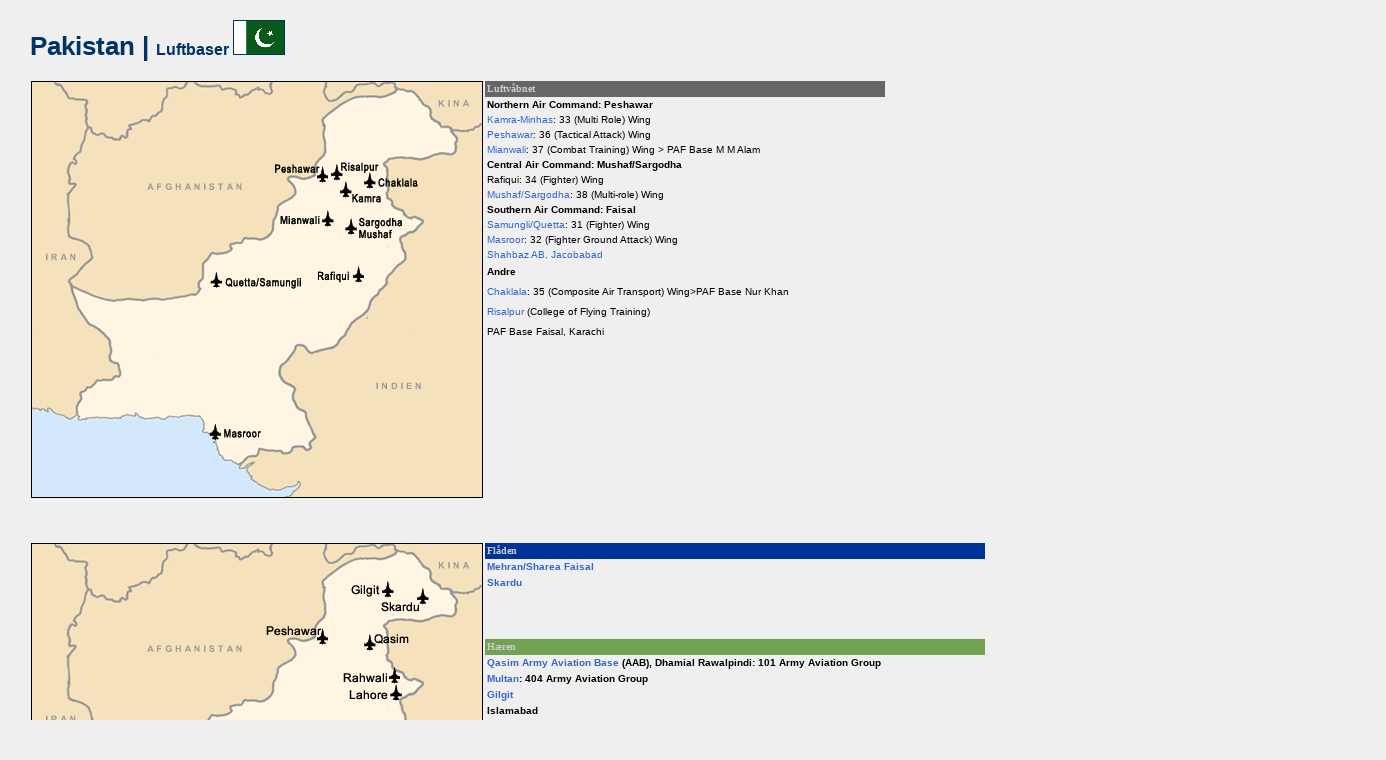

--- FILE ---
content_type: text/html
request_url: http://kampfly.dk/Flysiden/Baser/Pakistan.htm
body_size: 4502
content:
<!doctype html>
<html lang="da">

<head>
<meta http-equiv="Content-Type" content="text/html; charset=windows-1252">
<meta name="keywords" content="Pakistan, Luftvåben, Air Force, Luftbaser, Baser, Masroor, Sargodha, Mianwali, Peshawar, Chaklala, Risalpur">
<meta name="ProgId" content="FrontPage.Editor.Document">
<title>Pakistan: Luftbaser</title>
<meta name="Microsoft Theme" content="sumipntg 001, default">
<style type="text/css" media="screen">
@import url("../Fireworks2/PakistanArmy.css");


	

	@import url("../Fireworks/Pakistan/PakistanFW.css");
</style>
<script language="JavaScript1.2" type="text/javascript" src="../Fireworks/Pakistan/mm_css_menu.js"></script>
<link href="../CSS/Text1.css" rel="stylesheet" type="text/css">
<style type="text/css">
a:link {
	text-decoration: none;
}
a:visited {
	text-decoration: none;
}
a:hover {
	text-decoration: none;
	color: #F60;
}
a:active {
	text-decoration: none;
}
</style>
</head>

<body>

<h1>Pakistan | <span class="Head2"> Luftbaser <img border="1" src="../Flag/Pakistan.gif" width="50" height="33"></span></h1>
<table border="0" width="900" cellspacing="1">
  <tr>
    <td width="50%" valign="top">
      <div id="FWTableContainer1341361520"> <img name="PakistanFW" src="../Fireworks/Pakistan/PakistanFW.gif" width="450" height="415" border="1" id="PakistanFW" usemap="#m_PakistanFW" alt="" />
          <map name="m_PakistanFW" id="m_PakistanFW">
            <area shape="rect" coords="344,300,389,307" href="Indien.htm" alt="" />
            <area shape="rect" coords="406,18,438,25" href="Kina.htm" alt="" />
            <area shape="rect" coords="14,171,44,179" href="Iran.htm" alt="" />
            <area shape="rect" coords="115,101,210,108" href="Afghanistan.htm" alt="" />
            <area shape="rect" coords="327,135,370,157" href="javascript:;" alt="" onMouseOut="MM_menuStartTimeout(1000);"  onMouseOver="MM_menuShowMenu('MMMenuContainer0622000350_0', 'MMMenu0622000350_0',370,135,'PakistanFW');"  />
            <area shape="rect" coords="193,196,269,207" href="javascript:;" alt="" onMouseOut="MM_menuStartTimeout(1000);"  onMouseOver="MM_menuShowMenu('MMMenuContainer0622000245_1', 'MMMenu0622000245_1',269,196,'PakistanFW');"  />
            <area shape="rect" coords="309,80,347,91" href="javascript:;" alt="" onMouseOut="MM_menuStartTimeout(1000);"  onMouseOver="MM_menuShowMenu('MMMenuContainer0622000116_2', 'MMMenu0622000116_2',347,80,'PakistanFW');"  />
            <area shape="rect" coords="286,189,317,201" href="javascript:;" alt="" onMouseOut="MM_menuStartTimeout(1000);"  onMouseOver="MM_menuShowMenu('MMMenuContainer0622000009_3', 'MMMenu0622000009_3',317,189,'PakistanFW');"  />
            <area shape="rect" coords="243,82,288,91" href="javascript:;" alt="" onMouseOut="MM_menuStartTimeout(1000);"  onMouseOver="MM_menuShowMenu('MMMenuContainer0621235909_4', 'MMMenu0621235909_4',288,82,'PakistanFW');"  />
            <area shape="rect" coords="320,112,349,121" href="javascript:;" alt="" onMouseOut="MM_menuStartTimeout(1000);"  onMouseOver="MM_menuShowMenu('MMMenuContainer0621235828_5', 'MMMenu0621235828_5',349,112,'PakistanFW');"  />
            <area shape="rect" coords="248,134,288,143" href="javascript:;" alt="" onMouseOut="MM_menuStartTimeout(1000);"  onMouseOver="MM_menuShowMenu('MMMenuContainer0621235715_6', 'MMMenu0621235715_6',288,134,'PakistanFW');"  />
            <area shape="rect" coords="192,347,229,356" href="javascript:;" alt="" onMouseOut="MM_menuStartTimeout(1000);"  onMouseOver="MM_menuShowMenu('MMMenuContainer0621235524_7', 'MMMenu0621235524_7',229,347,'PakistanFW');"  />
            <area shape="rect" coords="346,96,386,105" href="javascript:;" alt="" onMouseOut="MM_menuStartTimeout(1000);"  onMouseOver="MM_menuShowMenu('MMMenuContainer0621235347_8', 'MMMenu0621235347_8',386,96,'PakistanFW');"  />
          </map>
          <div id="MMMenuContainer0622000350_0">
            <div id="MMMenu0622000350_0" onMouseOut="MM_menuStartTimeout(1000);" onMouseOver="MM_menuResetTimeout();"> <a href="http://www.kampfly.dk/Flysiden/Fly/Lockheed/F16.htm" target="_self" id="MMMenu0622000350_0_Item_0" class="MMMIFVStyleMMMenu0622000350_0" onMouseOver="MM_menuOverMenuItem('MMMenu0622000350_0');"> F-16CA/B&nbsp;Fighting&nbsp;Falcon </a> <a href="http://www.kampfly.dk/Flysiden/Fly/Dassault/Falcon20.htm" target="_self" id="MMMenu0622000350_0_Item_1" class="MMMIVStyleMMMenu0622000350_0" onMouseOver="MM_menuOverMenuItem('MMMenu0622000350_0');"> Falcon&nbsp;20 </a> <a href="http://www.kampfly.dk/Flysiden/Fly/Frankrig/AlouetteIII.htm" target="_self" id="MMMenu0622000350_0_Item_2" class="MMMIVStyleMMMenu0622000350_0" onMouseOver="MM_menuOverMenuItem('MMMenu0622000350_0');"> Alouette&nbsp;III </a> <a href="http://www.kampfly.dk/Flysiden/Fly/Saab/Supporter.htm" target="_self" id="MMMenu0622000350_0_Item_3" class="MMMIVStyleMMMenu0622000350_0" onMouseOver="MM_menuOverMenuItem('MMMenu0622000350_0');"> MFI-17&nbsp;Mushshak </a> <a href="http://www.kampfly.dk/Flysiden/Fly/Kina/J-7.htm" target="_self" id="MMMenu0622000350_0_Item_4" class="MMMIVStyleMMMenu0622000350_0" onMouseOver="MM_menuOverMenuItem('MMMenu0622000350_0');"> Chengdu&nbsp;F-7&nbsp;Skybolt </a> <a href="http://www.kampfly.dk/Flysiden/Fly/Dassault/Mirage5.htm" target="_self" id="MMMenu0622000350_0_Item_5" class="MMMIVStyleMMMenu0622000350_0" onMouseOver="MM_menuOverMenuItem('MMMenu0622000350_0');"> Mirage&nbsp;5PA </a> </div>
          </div>
        <div id="MMMenuContainer0622000245_1">
            <div id="MMMenu0622000245_1" onMouseOut="MM_menuStartTimeout(1000);" onMouseOver="MM_menuResetTimeout();"> <a href="http://www.kampfly.dk/Flysiden/Fly/Kina/J-7.htm" target="_self" id="MMMenu0622000245_1_Item_0" class="MMMIFVStyleMMMenu0622000245_1" onMouseOver="MM_menuOverMenuItem('MMMenu0622000245_1');"> Chengdu&nbsp;F-7PG&nbsp;Skybolt </a> <a href="http://www.kampfly.dk/Flysiden/Fly/Kina/FT7.htm" target="_self" id="MMMenu0622000245_1_Item_1" class="MMMIVStyleMMMenu0622000245_1" onMouseOver="MM_menuOverMenuItem('MMMenu0622000245_1');"> Guizhou&nbsp;FT-7PG </a> <a href="http://www.kampfly.dk/Flysiden/Fly/Frankrig/AlouetteIII.htm" target="_self" id="MMMenu0622000245_1_Item_2" class="MMMIVStyleMMMenu0622000245_1" onMouseOver="MM_menuOverMenuItem('MMMenu0622000245_1');"> Alouette&nbsp;III </a> <a href="http://www.kampfly.dk/Flysiden/Fly/Saab/Supporter.htm" target="_self" id="MMMenu0622000245_1_Item_3" class="MMMIVStyleMMMenu0622000245_1" onMouseOver="MM_menuOverMenuItem('MMMenu0622000245_1');"> MFI-17&nbsp;Mushshak </a> </div>
        </div>
        <div id="MMMenuContainer0622000116_2">
            <div id="MMMenu0622000116_2" onMouseOut="MM_menuStartTimeout(1000);" onMouseOver="MM_menuResetTimeout();"> <a href="http://www.kampfly.dk/Flysiden/Fly/Cessna/T37.htm" target="_self" id="MMMenu0622000116_2_Item_0" class="MMMIFVStyleMMMenu0622000116_2" onMouseOver="MM_menuOverMenuItem('MMMenu0622000116_2');"> T-37B/C&nbsp;Tweet </a> <a href="http://www.kampfly.dk/Flysiden/Fly/Saab/Supporter.htm" target="_self" id="MMMenu0622000116_2_Item_1" class="MMMIVStyleMMMenu0622000116_2" onMouseOver="MM_menuOverMenuItem('MMMenu0622000116_2');"> MFI-17&nbsp;Mushshak </a> <a href="http://www.kampfly.dk/Flysiden/Fly/Kina/K8.htm" target="_self" id="MMMenu0622000116_2_Item_2" class="MMMIVStyleMMMenu0622000116_2" onMouseOver="MM_menuOverMenuItem('MMMenu0622000116_2');"> K-8&nbsp;Karakorum </a> </div>
        </div>
        <div id="MMMenuContainer0622000009_3">
            <div id="MMMenu0622000009_3" onMouseOut="MM_menuStartTimeout(1000);" onMouseOver="MM_menuResetTimeout();"> <a href="http://www.kampfly.dk/Flysiden/Fly/Dassault/MirageIII.htm" target="_self" id="MMMenu0622000009_3_Item_0" class="MMMIFVStyleMMMenu0622000009_3" onMouseOver="MM_menuOverMenuItem('MMMenu0622000009_3');"> Mirage&nbsp;IIIEP/RP/RDP </a> <a href="http://kampfly.dk/Flysiden/Fly/Dassault/Mirage5.htm" target="_self" id="MMMenu0622000009_3_Item_1" class="MMMIVStyleMMMenu0622000009_3" onMouseOver="MM_menuOverMenuItem('MMMenu0622000009_3');"> Mirage&nbsp;5EF </a> <a href="http://www.kampfly.dk/Flysiden/Fly/Kina/J-7.htm" target="_self" id="MMMenu0622000009_3_Item_2" class="MMMIVStyleMMMenu0622000009_3" onMouseOver="MM_menuOverMenuItem('MMMenu0622000009_3');"> Chengdu&nbsp;F-7PG&nbsp;Skybolt </a> <a href="http://www.kampfly.dk/Flysiden/Fly/Kina/FT7.htm" target="_self" id="MMMenu0622000009_3_Item_3" class="MMMIVStyleMMMenu0622000009_3" onMouseOver="MM_menuOverMenuItem('MMMenu0622000009_3');"> Guizhou&nbsp;FT-7PG </a> <a href="http://www.kampfly.dk/Flysiden/Fly/Frankrig/AlouetteIII.htm" target="_self" id="MMMenu0622000009_3_Item_4" class="MMMIVStyleMMMenu0622000009_3" onMouseOver="MM_menuOverMenuItem('MMMenu0622000009_3');"> Alouette&nbsp;III </a> </div>
        </div>
        <div id="MMMenuContainer0621235909_4">
            <div id="MMMenu0621235909_4" onMouseOut="MM_menuStartTimeout(1000);" onMouseOver="MM_menuResetTimeout();"> <a href="http://www.kampfly.dk/Flysiden/Fly/Kina/A5C.htm" target="_self" id="MMMenu0621235909_4_Item_0" class="MMMIFVStyleMMMenu0621235909_4" onMouseOver="MM_menuOverMenuItem('MMMenu0621235909_4');"> A-5C&nbsp;Fantan </a> <a href="http://www.kampfly.dk/Flysiden/Fly/Kina/JJ-6.htm" target="_self" id="MMMenu0621235909_4_Item_1" class="MMMIVStyleMMMenu0621235909_4" onMouseOver="MM_menuOverMenuItem('MMMenu0621235909_4');"> Shenyang&nbsp;FT-6 </a> <a href="http://www.kampfly.dk/Flysiden/Fly/Frankrig/AlouetteIII.htm" target="_self" id="MMMenu0621235909_4_Item_2" class="MMMIVStyleMMMenu0621235909_4" onMouseOver="MM_menuOverMenuItem('MMMenu0621235909_4');"> Alouette&nbsp;III </a> <a href="http://www.kampfly.dk/Flysiden/Fly/Saab/Supporter.htm" target="_self" id="MMMenu0621235909_4_Item_3" class="MMMIVStyleMMMenu0621235909_4" onMouseOver="MM_menuOverMenuItem('MMMenu0621235909_4');"> MFI-17&nbsp;Mushshak </a> </div>
        </div>
        <div id="MMMenuContainer0621235828_5">
            <div id="MMMenu0621235828_5" onMouseOut="MM_menuStartTimeout(1000);" onMouseOver="MM_menuResetTimeout();"> <a href="http://www.kampfly.dk/Flysiden/Fly/Kina/J-7.htm" target="_self" id="MMMenu0621235828_5_Item_0" class="MMMIFVStyleMMMenu0621235828_5" onMouseOver="MM_menuOverMenuItem('MMMenu0621235828_5');"> Chengdu&nbsp;F-7P&nbsp;Skybolt </a> <a href="http://www.kampfly.dk/Flysiden/Fly/Kina/FT7.htm" target="_self" id="MMMenu0621235828_5_Item_1" class="MMMIVStyleMMMenu0621235828_5" onMouseOver="MM_menuOverMenuItem('MMMenu0621235828_5');"> Guizhou&nbsp;FT-7P </a> <a href="http://www.kampfly.dk/Flysiden/Fly/Dassault/Mirage5.htm" target="_self" id="MMMenu0621235828_5_Item_2" class="MMMIVStyleMMMenu0621235828_5" onMouseOver="MM_menuOverMenuItem('MMMenu0621235828_5');"> Mirage&nbsp;5F </a> <a href="http://www.kampfly.dk/Flysiden/Fly/Saab/Supporter.htm" target="_self" id="MMMenu0621235828_5_Item_3" class="MMMIVStyleMMMenu0621235828_5" onMouseOver="MM_menuOverMenuItem('MMMenu0621235828_5');"> MFI-17&nbsp;Mushshak </a> </div>
        </div>
        <div id="MMMenuContainer0621235715_6">
            <div id="MMMenu0621235715_6" onMouseOut="MM_menuStartTimeout(1000);" onMouseOver="MM_menuResetTimeout();"> <a href="http://www.kampfly.dk/Flysiden/Fly/Kina/J-7.htm" target="_self" id="MMMenu0621235715_6_Item_0" class="MMMIFVStyleMMMenu0621235715_6" onMouseOver="MM_menuOverMenuItem('MMMenu0621235715_6');"> Chengdu&nbsp;F-7P&nbsp;Skybolt </a> <a href="http://www.kampfly.dk/Flysiden/Fly/Kina/FT7.htm" target="_self" id="MMMenu0621235715_6_Item_1" class="MMMIVStyleMMMenu0621235715_6" onMouseOver="MM_menuOverMenuItem('MMMenu0621235715_6');"> Guizhou&nbsp;FT-7P </a> <a href="http://www.kampfly.dk/Flysiden/Fly/Kina/JJ5.htm" target="_self" id="MMMenu0621235715_6_Item_2" class="MMMIVStyleMMMenu0621235715_6" onMouseOver="MM_menuOverMenuItem('MMMenu0621235715_6');"> Chengdu&nbsp;FT-5 </a> <a href="http://www.kampfly.dk/Flysiden/Fly/Frankrig/AlouetteIII.htm" target="_self" id="MMMenu0621235715_6_Item_3" class="MMMIVStyleMMMenu0621235715_6" onMouseOver="MM_menuOverMenuItem('MMMenu0621235715_6');"> Alouette&nbsp;III </a> <a href="http://www.kampfly.dk/Flysiden/Fly/Saab/Supporter.htm" target="_self" id="MMMenu0621235715_6_Item_4" class="MMMIVStyleMMMenu0621235715_6" onMouseOver="MM_menuOverMenuItem('MMMenu0621235715_6');"> MFI-17&nbsp;Mushshak </a> </div>
        </div>
        <div id="MMMenuContainer0621235524_7">
            <div id="MMMenu0621235524_7" onMouseOut="MM_menuStartTimeout(1000);" onMouseOver="MM_menuResetTimeout();"> <a href="http://www.kampfly.dk/Flysiden/Fly/Kina/J-7.htm" target="_self" id="MMMenu0621235524_7_Item_0" class="MMMIFVStyleMMMenu0621235524_7" onMouseOver="MM_menuOverMenuItem('MMMenu0621235524_7');"> Chengdu&nbsp;F-7P&nbsp;Skybolt </a> <a href="http://www.kampfly.dk/Flysiden/Fly/Kina/FT7.htm" target="_self" id="MMMenu0621235524_7_Item_1" class="MMMIVStyleMMMenu0621235524_7" onMouseOver="MM_menuOverMenuItem('MMMenu0621235524_7');"> Guizhou&nbsp;FT-7P </a> <a href="http://www.kampfly.dk/Flysiden/Fly/Dassault/MirageIII.htm" target="_self" id="MMMenu0621235524_7_Item_2" class="MMMIVStyleMMMenu0621235524_7" onMouseOver="MM_menuOverMenuItem('MMMenu0621235524_7');"> Mirage&nbsp;IIIO/BE/DP </a> <a href="http://www.kampfly.dk/Flysiden/Fly/Dassault/Mirage5.htm" target="_self" id="MMMenu0621235524_7_Item_3" class="MMMIVStyleMMMenu0621235524_7" onMouseOver="MM_menuOverMenuItem('MMMenu0621235524_7');"> Mirage&nbsp;5F/PA3 </a> <a href="http://www.kampfly.dk/Flysiden/Fly/Frankrig/AlouetteIII.htm" target="_self" id="MMMenu0621235524_7_Item_4" class="MMMIVStyleMMMenu0621235524_7" onMouseOver="MM_menuOverMenuItem('MMMenu0621235524_7');"> Alouette&nbsp;III </a> <a href="http://www.kampfly.dk/Flysiden/Fly/Saab/Supporter.htm" target="_self" id="MMMenu0621235524_7_Item_5" class="MMMIVStyleMMMenu0621235524_7" onMouseOver="MM_menuOverMenuItem('MMMenu0621235524_7');"> MFI-17&nbsp;Mushshak </a> </div>
        </div>
        <div id="MMMenuContainer0621235347_8">
            <div id="MMMenu0621235347_8" onMouseOut="MM_menuStartTimeout(1000);" onMouseOver="MM_menuResetTimeout();"> <a href="http://www.kampfly.dk/Flysiden/Fly/Lockheed/Hercules.htm" target="_self" id="MMMenu0621235347_8_Item_0" class="MMMIFVStyleMMMenu0621235347_8" onMouseOver="MM_menuOverMenuItem('MMMenu0621235347_8');"> C-130B/E/L-100&nbsp;Hercules </a> <a href="http://www.kampfly.dk/Flysiden/Fly/Boeing/B707.htm" target="_self" id="MMMenu0621235347_8_Item_1" class="MMMIVStyleMMMenu0621235347_8" onMouseOver="MM_menuOverMenuItem('MMMenu0621235347_8');"> Boeing&nbsp;707-340C </a> <a href="http://www.kampfly.dk/Flysiden/Fly/Fokker/F27.htm" target="_self" id="MMMenu0621235347_8_Item_2" class="MMMIVStyleMMMenu0621235347_8" onMouseOver="MM_menuOverMenuItem('MMMenu0621235347_8');"> F27&nbsp;Friendship </a> <a href="http://kampfly.dk/Flysiden/Fly/Spanien/CN235.htm" target="_self" id="MMMenu0621235347_8_Item_3" class="MMMIVStyleMMMenu0621235347_8" onMouseOver="MM_menuOverMenuItem('MMMenu0621235347_8');"> CN-235M </a> <a href="http://www.kampfly.dk/Flysiden/Fly/Dassault/Falcon20.htm" target="_self" id="MMMenu0621235347_8_Item_4" class="MMMIVStyleMMMenu0621235347_8" onMouseOver="MM_menuOverMenuItem('MMMenu0621235347_8');"> Falcon&nbsp;20 </a> <a href="http://www.kampfly.dk/Flysiden/Fly/Piper/PA34.htm" target="_self" id="MMMenu0621235347_8_Item_5" class="MMMIVStyleMMMenu0621235347_8" onMouseOver="MM_menuOverMenuItem('MMMenu0621235347_8');"> PA-34&nbsp;Seneca </a> <a href="http://www.kampfly.dk/Flysiden/Fly/Kina/Y12.htm" target="_self" id="MMMenu0621235347_8_Item_6" class="MMMIVStyleMMMenu0621235347_8" onMouseOver="MM_menuOverMenuItem('MMMenu0621235347_8');"> Harbin&nbsp;Y-12&nbsp;II </a> <a href="http://www.kampfly.dk/Flysiden/Fly/Cessna/172.htm" target="_self" id="MMMenu0621235347_8_Item_7" class="MMMIVStyleMMMenu0621235347_8" onMouseOver="MM_menuOverMenuItem('MMMenu0621235347_8');"> Cessna&nbsp;172 </a> </div>
        </div>
    </div></td>
    <td width="50%" valign="top"><!--mstheme-->
      <table width="400" border="0" cellspacing="0" cellpadding="2">
        <tr>
          <td bgcolor="#666666" class="TabelGrey">Luftv&aring;bnet</td>
        </tr>
        <tr>
          <td><font face="Verdana, Arial, Helvetica"><font size="1" face="Verdana" class="typesmall"><b>Northern Air Command: Peshawar</b></font></font></td>
        </tr>
        <tr>
          <td><span class="typesmall"><font face="Verdana, Arial, Helvetica"><font size="1" face="Verdana" class="typesmall"><a href="http://maps.google.com/maps?hl=en&ll=33.870914,72.400632&spn=0.031927,0.048881&t=h&z=15">Kamra-Minhas</a>: 33 (Multi Role) Wing</font></font></span></td>
        </tr>
        <tr>
          <td><span class="typesmall"><font face="Verdana, Arial, Helvetica"><font size="1" face="Verdana" class="typesmall"><a href="http://maps.google.com/maps?hl=en&ll=33.993402,71.51443&spn=0.031881,0.048881&t=h&z=15">Peshawar</a>: 36 (Tactical Attack) Wing</font></font></span></td>
        </tr>
        <tr>
          <td><span class="typesmall"><font face="Verdana, Arial, Helvetica"><font size="1" class="typesmall"><a href="http://maps.google.com/maps?hl=en&ll=32.563272,71.572237&spn=0.032407,0.048881&t=h&z=15">Mianwali</a>: 37 (Combat Training) Wing &gt; PAF Base M M Alam</font></font></span></td>
        </tr>
        <tr>
          <td><span class="typesmall"><font face="Verdana, Arial, Helvetica"><font size="1" class="typesmall"><b>Central Air Command: Mushaf/Sargodha</b></font></font></span></td>
        </tr>
        <tr>
          <td><a href="http://maps.google.com/maps?hl=en&ll=30.75799,72.283001&spn=0.033043,0.048881&t=h&z=15"><span class="typesmall"><font face="Verdana, Arial, Helvetica"><font size="1" class="typesmall">Rafiqui</font></font></span></a><font face="Verdana, Arial, Helvetica"><span class="typesmall"><font size="1" class="typesmall">: 34 (Fighter) Wing</font></span></font></td>
        </tr>
        <tr>
          <td><span class="typesmall"><font face="Verdana, Arial, Helvetica"><font size="1" class="typesmall"><a href="http://maps.google.com/maps?hl=en&ll=32.043732,72.668037&spn=0.032594,0.048881&t=h&z=15">Mushaf/Sargodha</a>: 38 (Multi-role) Wing</font></font></span></td>
        </tr>
        <tr>
          <td><span class="typesmall"><font face="Verdana, Arial, Helvetica"><font size="1" class="typesmall"><b>Southern Air Command: Faisal</b></font></font></span></td>
        </tr>
        <tr>
          <td><span class="typesmall"><font face="Verdana, Arial, Helvetica"><font size="1" class="typesmall"><a href="http://maps.google.com/maps?hl=en&ll=30.250986,66.937981&spn=0.033216,0.048881&t=h&z=15">Samungli/Quetta</a>: 31 (Fighter) Wing</font></font></span></td>
        </tr>
        <tr>
          <td><span class="typesmall"><font face="Verdana, Arial, Helvetica"><font size="1" class="typesmall"><a href="http://maps.google.com/maps?hl=en&ll=24.893989,66.940384&spn=0.034879,0.048881&t=h&z=15">Masroor</a>: 32 (Fighter Ground Attack) Wing</font></font></span></td>
        </tr>
        <tr>
          <td><span class="typesmall"><a href="http://maps.google.com/maps?hl=en&ll=28.284051,68.454137&spn=0.033861,0.048881&t=h&z=15">Shahbaz AB, Jacobabad</a></span></td>
        </tr>
        <tr>
          <td height="16"><span class="typesmall"><font face="Verdana, Arial, Helvetica"><font size="1" class="typesmall"><b>Andre</b></font></font></span></td>
        </tr>
        <tr>
          <td height="16"><span class="typesmall"><font face="Verdana, Arial, Helvetica"><font size="1" class="typesmall"><a href="http://maps.google.com/maps?hl=en&ll=33.617407,73.098049&spn=0.032021,0.048881&t=h&z=15">Chaklala</a>: 35 (Comp</font></font></span><span class="lille"><font face="Verdana, Arial, Helvetica"><font size="1" class="lille">osite Air Transport) </font></font></span><span class="typesmall"><font face="Verdana, Arial, Helvetica"><font size="1" class="typesmall">Wing&gt;PAF Base Nur Khan</font></font></span></td>
        </tr>
        <tr>
          <td height="16"><span class="typesmall"><font face="Verdana, Arial, Helvetica"><font size="1" class="typesmall"><a href="http://maps.google.com/maps?hl=en&ll=34.078398,71.97298&spn=0.031849,0.048881&t=h&z=15">Risalpur</a> (College of Flying Training)</font></font></span></td>
        </tr>
        <tr>
          <td height="16" class="typesmall">PAF Base Faisal, Karachi</td>
        </tr>
      </table>
      <p><font face="Verdana, Arial, Helvetica"><font face="Verdana" size="1"><br>
        </font><font size="1"><br>
        <br>
        </font><font face="Verdana" size="1"><br>
        </font><font size="1"><br>
        <br>
        <br>
        <br>
      </font><!--mstheme--></font></p></td>
  </tr>
  <tr>
    <td>&nbsp;</td>
    <td valign="top">&nbsp;</td>
  </tr>
  <tr>
    <td valign="top"><img name="PakistanArmy" src="../Fireworks2/PakistanArmy.gif" width="450" height="415" border="1" id="PakistanArmy" usemap="#m_PakistanArmy" alt="" />
      <map name="m_PakistanArmy" id="m_PakistanArmy">
        <area shape="rect" coords="349,58,387,68" href="javascript:;" alt="" onMouseOut="MM_menuStartTimeout(1000);"  onMouseOver="MM_menuShowMenu('MMMenuContainer1011190537_0', 'MMMenu1011190537_0',387,58,'PakistanArmy');"  />
        <area shape="rect" coords="319,41,348,53" href="javascript:;" alt="" onMouseOut="MM_menuStartTimeout(1000);"  onMouseOver="MM_menuShowMenu('MMMenuContainer1011190425_1', 'MMMenu1011190425_1',348,41,'PakistanArmy');"  />
        <area shape="rect" coords="186,339,261,349" href="javascript:;" alt="" onMouseOut="MM_menuStartTimeout(1000);"  onMouseOver="MM_menuShowMenu('MMMenuContainer1011190307_2', 'MMMenu1011190307_2',261,339,'PakistanArmy');"  />
        <area shape="rect" coords="234,82,290,92" href="javascript:;" alt="" onMouseOut="MM_menuStartTimeout(1000);"  onMouseOver="MM_menuShowMenu('MMMenuContainer1011190145_3', 'MMMenu1011190145_3',290,82,'PakistanArmy');"  />
        <area shape="rect" coords="342,90,377,100" href="javascript:;" alt="" onMouseOut="MM_menuStartTimeout(1000);"  onMouseOver="MM_menuShowMenu('MMMenuContainer1011185812_4', 'MMMenu1011185812_4',377,90,'PakistanArmy');"  />
        <area shape="rect" coords="311,129,355,139" href="javascript:;" alt="" onMouseOut="MM_menuStartTimeout(1000);"  onMouseOver="MM_menuShowMenu('MMMenuContainer1011185614_5', 'MMMenu1011185614_5',355,129,'PakistanArmy');"  />
        <area shape="rect" coords="317,146,356,156" href="javascript:;" alt="" onMouseOut="MM_menuStartTimeout(1000);"  onMouseOver="MM_menuShowMenu('MMMenuContainer1011185450_6', 'MMMenu1011185450_6',356,146,'PakistanArmy');"  />
        <area shape="rect" coords="303,206,339,216" href="javascript:;" alt="" onMouseOut="MM_menuStartTimeout(1000);"  onMouseOver="MM_menuShowMenu('MMMenuContainer1011185148_7', 'MMMenu1011185148_7',339,206,'PakistanArmy');"  />
        <area shape="rect" coords="192,194,232,206" href="javascript:;" alt="" onMouseOut="MM_menuStartTimeout(1000);"  onMouseOver="MM_menuShowMenu('MMMenuContainer1011184924_8', 'MMMenu1011184924_8',232,194,'PakistanArmy');"  />
        <area shape="rect" coords="344,300,389,307" href="javascript:;" alt="" />
        <area shape="rect" coords="406,18,438,25" href="javascript:;" alt="" />
        <area shape="rect" coords="14,171,44,179" href="javascript:;" alt="" />
        <area shape="rect" coords="115,101,210,108" href="javascript:;" alt="" />
    </map></td>
    <td valign="top" class="TabelGrey"><table width="500" border="0" cellspacing="0" cellpadding="2">
      <tr>
        <td bgcolor="#003399" class="TabelGrey">Fl&aring;den</td>
      </tr>
      <tr>
        <td class="typesmall"><a href="http://maps.google.com/maps?hl=en&ll=24.876081,67.117195&spn=0.034885,0.048881&t=h&z=15">Mehran/Sharea Faisal</a></td>
      </tr>
      <tr>
        <td><a href="http://maps.google.com/maps?hl=en&ll=35.336063,75.536757&spn=0.062737,0.097761&t=h&z=14" class="typesmall">Skardu</a></td>
      </tr>
      <tr>
        <td>&nbsp;</td>
      </tr>
      <tr>
        <td>&nbsp;</td>
      </tr>
      <tr>
        <td>&nbsp;</td>
      </tr>
      <tr>
        <td bgcolor="#71A353" class="TabelGrey">H&aelig;ren</td>
      </tr>
      <tr>
        <td><a href="https://www.google.com/maps/place/Ashraf+Colony+Shadman+Town,+Rawalpindi,+Punjab,+Pakistan/@33.5606036,73.0325,2310m/data=!3m1!1e3!4m13!1m7!3m6!1s0x38df948974419acb:0x984357e1632d30f!2sRawalpindi,+Punjab,+Pakistan!3b1!8m2!3d33.5651107!4d73.0169135!3m4!1s0x38df93bae79ba481:0x78135149fbc2348f!8m2!3d33.5589869!4d73.0265093?hl=en">Qasim Army Aviation Base</a> (AAB), Dhamial Rawalpindi: 101 Army Aviation Group</td>
      </tr>
      <tr>
        <td><a href="https://www.google.com/maps/place/Multan+International+Airport/@30.2067963,71.4100627,4612m/data=!3m1!1e3!4m5!3m4!1s0x393b3237088164db:0x4ec58f2f0313c67b!8m2!3d30.1960255!4d71.4239605?hl=en">Multan</a>: 404 Army Aviation Group</td>
      </tr>
      <tr>
        <td><a href="https://www.google.com/maps/d/edit?hl=da&mid=1ruE7WTAJ0MnxXB6f2o41IovXPrQ&ll=35.91910969788323%2C74.3315180680687&z=16">Gilgit</a></td>
      </tr>
      <tr>
        <td>Islamabad</td>
      </tr>
      <tr>
        <td><a href="https://www.google.com/maps/d/edit?hl=da&mid=1ruE7WTAJ0MnxXB6f2o41IovXPrQ&ll=31.521177471923664%2C74.402037222805&z=15">Lahore</a></td>
      </tr>
      <tr>
        <td>Mangla</td>
      </tr>
      <tr>
        <td><a href="https://www.google.com/maps/d/edit?hl=da&mid=1ruE7WTAJ0MnxXB6f2o41IovXPrQ&ll=33.99087497796658%2C71.51599661091325&z=15">Peshawar</a></td>
      </tr>
      <tr>
        <td>Quetta/Khalid</td>
      </tr>
    </table></td>
  </tr>
</table>
<p>&nbsp;</p>
<font face="Verdana, Arial, Helvetica">
<p><strong>AFM 11/02 <img src="../Grafik/1816.gif" width="12" height="12" alt=""/>:</strong> Qasim Army Aviation Base, Rawalpindi (ex-Dhamial Camp): 2.000 m startbane.</p>
<p class="Text1"><strong>AFM 5/14 <img src="../Grafik/1814.gif" width="12" height="12" />:</strong> Det pakistanske luftv&aring;bens base ved Mianwali blev omd&oslash;bt til PAF Base M M Alam 20/3/2014. Er opkaldt efter flyveres fra krigen mod Indien i 1965, hvor han kommanderede 11 Squadron med F-86 Sabre jagerfly. Basen huser 37 (Combat Training) Wing, som omfatter No 18  og No 19 Operational Conversion Units med <a href="../Fly/Kina/J-7.htm">F-7P</a>/FT-7P kampfly. Omfatter desuden No 1 Fighter Conversion Unit med <a href="../Fly/Kina/K8.htm">K-8P Karakoram</a> jettr&aelig;nere samt 86 Squadron og Station Flight med Alouette III helikoptere.</p>

<!--mstheme-->
</font>
</body>

</html>


--- FILE ---
content_type: text/css
request_url: http://kampfly.dk/Flysiden/Fireworks2/PakistanArmy.css
body_size: 1935
content:
td img {/* Another Mozilla/Netscape bug with making sure our images display correctly */	display: block;}#FWTableContainer1341361520 {/* The master div to make sure that our popup menus get aligned correctly.  Be careful when playing with this one. */	position:relative;	margin:0px;	width:450px;	height:415px;	text-align:left;}#MMMenuContainer1011190537_0 {/* This ID is related to the master menu div for menu MMMenuContainer1011190537_0 and contains the important positioning information for the menu as a whole */	position:absolute;	left:387px;	top:58px;	visibility:hidden;	z-index:300;}#MMMenu1011190537_0 {/* This class defines things about menu MMMenu1011190537_0's div. */	position:absolute;	left:0px;	top:0px;	visibility:hidden;	background-color:#555555;	border:1px solid #555555;	width:80px;	height:18px;}.MMMIFVStyleMMMenu1011190537_0 {/* This class determines the general characteristics of the menu items in menu MMMenu1011190537_0 */	border-top:1px solid #ffffff;	border-left:1px solid #ffffff;	border-bottom:1px solid #555555;	border-right:1px solid #555555;	width:80px;	height:18px;	voice-family: "\"}\"";	voice-family:inherit;	width:76px;	height:14px;}#MMMenu1011190537_0_Item_0 {/* Unique ID for item 0 of menu MMMenu1011190537_0 so we can set its position */	left:0px;	top:0px;}#MMMenuContainer1011190537_0 img {/* needed for Mozilla/Camino/Netscape */	border:0px;}#MMMenuContainer1011190537_0 a {/* Controls the general apperance for menu MMMenuContainer1011190537_0's items, including color and font */	text-decoration:none;	font-family:Verdana, Arial, Helvetica, sans-serif;	font-size:10px;	color:#000000;	text-align:left;	vertical-align:middle;	padding:1px;	background-color:#99cc99;	font-weight:normal;	font-style:normal;	display:block;	position:absolute;}#MMMenuContainer1011190537_0 a:hover {/* Controls the mouse over effects for menu MMMenuContainer1011190537_0 */	color:#ffffff;	background-color:#0000ff;}#MMMenuContainer1011190425_1 {/* This ID is related to the master menu div for menu MMMenuContainer1011190425_1 and contains the important positioning information for the menu as a whole */	position:absolute;	left:348px;	top:41px;	visibility:hidden;	z-index:300;}#MMMenu1011190425_1 {/* This class defines things about menu MMMenu1011190425_1's div. */	position:absolute;	left:0px;	top:0px;	visibility:hidden;	background-color:#555555;	border:1px solid #555555;	width:79px;	height:35px;}.MMMIFVStyleMMMenu1011190425_1 {/* This class determines the general characteristics of the menu items in menu MMMenu1011190425_1 */	border-top:1px solid #ffffff;	border-left:1px solid #ffffff;	border-bottom:1px solid #555555;	border-right:1px solid #555555;	width:79px;	height:18px;	voice-family: "\"}\"";	voice-family:inherit;	width:75px;	height:14px;}.MMMIVStyleMMMenu1011190425_1 {/* This class determines the general characteristics of the menu items in menu MMMenu1011190425_1 */	border-top:0px;	border-left:1px solid #ffffff;	border-bottom:1px solid #555555;	border-right:1px solid #555555;	width:79px;	height:17px;	voice-family: "\"}\"";	voice-family:inherit;	width:75px;	height:14px;}#MMMenu1011190425_1_Item_0 {/* Unique ID for item 0 of menu MMMenu1011190425_1 so we can set its position */	left:0px;	top:0px;}#MMMenu1011190425_1_Item_1 {/* Unique ID for item 1 of menu MMMenu1011190425_1 so we can set its position */	left:0px;	top:18px;}#MMMenuContainer1011190425_1 img {/* needed for Mozilla/Camino/Netscape */	border:0px;}#MMMenuContainer1011190425_1 a {/* Controls the general apperance for menu MMMenuContainer1011190425_1's items, including color and font */	text-decoration:none;	font-family:Verdana, Arial, Helvetica, sans-serif;	font-size:10px;	color:#000000;	text-align:left;	vertical-align:middle;	padding:1px;	background-color:#99cc99;	font-weight:normal;	font-style:normal;	display:block;	position:absolute;}#MMMenuContainer1011190425_1 a:hover {/* Controls the mouse over effects for menu MMMenuContainer1011190425_1 */	color:#ffffff;	background-color:#0000ff;}#MMMenuContainer1011190307_2 {/* This ID is related to the master menu div for menu MMMenuContainer1011190307_2 and contains the important positioning information for the menu as a whole */	position:absolute;	left:261px;	top:339px;	visibility:hidden;	z-index:300;}#MMMenu1011190307_2 {/* This class defines things about menu MMMenu1011190307_2's div. */	position:absolute;	left:0px;	top:0px;	visibility:hidden;	background-color:#555555;	border:1px solid #555555;	width:79px;	height:35px;}.MMMIFVStyleMMMenu1011190307_2 {/* This class determines the general characteristics of the menu items in menu MMMenu1011190307_2 */	border-top:1px solid #ffffff;	border-left:1px solid #ffffff;	border-bottom:1px solid #555555;	border-right:1px solid #555555;	width:79px;	height:18px;	voice-family: "\"}\"";	voice-family:inherit;	width:75px;	height:14px;}.MMMIVStyleMMMenu1011190307_2 {/* This class determines the general characteristics of the menu items in menu MMMenu1011190307_2 */	border-top:0px;	border-left:1px solid #ffffff;	border-bottom:1px solid #555555;	border-right:1px solid #555555;	width:79px;	height:17px;	voice-family: "\"}\"";	voice-family:inherit;	width:75px;	height:14px;}#MMMenu1011190307_2_Item_0 {/* Unique ID for item 0 of menu MMMenu1011190307_2 so we can set its position */	left:0px;	top:0px;}#MMMenu1011190307_2_Item_1 {/* Unique ID for item 1 of menu MMMenu1011190307_2 so we can set its position */	left:0px;	top:18px;}#MMMenuContainer1011190307_2 img {/* needed for Mozilla/Camino/Netscape */	border:0px;}#MMMenuContainer1011190307_2 a {/* Controls the general apperance for menu MMMenuContainer1011190307_2's items, including color and font */	text-decoration:none;	font-family:Verdana, Arial, Helvetica, sans-serif;	font-size:10px;	color:#000000;	text-align:left;	vertical-align:middle;	padding:1px;	background-color:#99cc99;	font-weight:normal;	font-style:normal;	display:block;	position:absolute;}#MMMenuContainer1011190307_2 a:hover {/* Controls the mouse over effects for menu MMMenuContainer1011190307_2 */	color:#ffffff;	background-color:#0000ff;}#MMMenuContainer1011190145_3 {/* This ID is related to the master menu div for menu MMMenuContainer1011190145_3 and contains the important positioning information for the menu as a whole */	position:absolute;	left:290px;	top:82px;	visibility:hidden;	z-index:300;}#MMMenu1011190145_3 {/* This class defines things about menu MMMenu1011190145_3's div. */	position:absolute;	left:0px;	top:0px;	visibility:hidden;	background-color:#555555;	border:1px solid #555555;	width:60px;	height:35px;}.MMMIFVStyleMMMenu1011190145_3 {/* This class determines the general characteristics of the menu items in menu MMMenu1011190145_3 */	border-top:1px solid #ffffff;	border-left:1px solid #ffffff;	border-bottom:1px solid #555555;	border-right:1px solid #555555;	width:60px;	height:18px;	voice-family: "\"}\"";	voice-family:inherit;	width:56px;	height:14px;}.MMMIVStyleMMMenu1011190145_3 {/* This class determines the general characteristics of the menu items in menu MMMenu1011190145_3 */	border-top:0px;	border-left:1px solid #ffffff;	border-bottom:1px solid #555555;	border-right:1px solid #555555;	width:60px;	height:17px;	voice-family: "\"}\"";	voice-family:inherit;	width:56px;	height:14px;}#MMMenu1011190145_3_Item_0 {/* Unique ID for item 0 of menu MMMenu1011190145_3 so we can set its position */	left:0px;	top:0px;}#MMMenu1011190145_3_Item_1 {/* Unique ID for item 1 of menu MMMenu1011190145_3 so we can set its position */	left:0px;	top:18px;}#MMMenuContainer1011190145_3 img {/* needed for Mozilla/Camino/Netscape */	border:0px;}#MMMenuContainer1011190145_3 a {/* Controls the general apperance for menu MMMenuContainer1011190145_3's items, including color and font */	text-decoration:none;	font-family:Verdana, Arial, Helvetica, sans-serif;	font-size:10px;	color:#000000;	text-align:left;	vertical-align:middle;	padding:1px;	background-color:#99cc99;	font-weight:normal;	font-style:normal;	display:block;	position:absolute;}#MMMenuContainer1011190145_3 a:hover {/* Controls the mouse over effects for menu MMMenuContainer1011190145_3 */	color:#ffffff;	background-color:#0000ff;}#MMMenuContainer1011185812_4 {/* This ID is related to the master menu div for menu MMMenuContainer1011185812_4 and contains the important positioning information for the menu as a whole */	position:absolute;	left:377px;	top:90px;	visibility:hidden;	z-index:300;}#MMMenu1011185812_4 {/* This class defines things about menu MMMenu1011185812_4's div. */	position:absolute;	left:0px;	top:0px;	visibility:hidden;	background-color:#555555;	border:1px solid #555555;	width:106px;	height:205px;}.MMMIFVStyleMMMenu1011185812_4 {/* This class determines the general characteristics of the menu items in menu MMMenu1011185812_4 */	border-top:1px solid #ffffff;	border-left:1px solid #ffffff;	border-bottom:1px solid #555555;	border-right:1px solid #555555;	width:106px;	height:18px;	voice-family: "\"}\"";	voice-family:inherit;	width:102px;	height:14px;}.MMMIVStyleMMMenu1011185812_4 {/* This class determines the general characteristics of the menu items in menu MMMenu1011185812_4 */	border-top:0px;	border-left:1px solid #ffffff;	border-bottom:1px solid #555555;	border-right:1px solid #555555;	width:106px;	height:17px;	voice-family: "\"}\"";	voice-family:inherit;	width:102px;	height:14px;}#MMMenu1011185812_4_Item_0 {/* Unique ID for item 0 of menu MMMenu1011185812_4 so we can set its position */	left:0px;	top:0px;}#MMMenu1011185812_4_Item_1 {/* Unique ID for item 1 of menu MMMenu1011185812_4 so we can set its position */	left:0px;	top:18px;}#MMMenu1011185812_4_Item_2 {/* Unique ID for item 2 of menu MMMenu1011185812_4 so we can set its position */	left:0px;	top:35px;}#MMMenu1011185812_4_Item_3 {/* Unique ID for item 3 of menu MMMenu1011185812_4 so we can set its position */	left:0px;	top:52px;}#MMMenu1011185812_4_Item_4 {/* Unique ID for item 4 of menu MMMenu1011185812_4 so we can set its position */	left:0px;	top:69px;}#MMMenu1011185812_4_Item_5 {/* Unique ID for item 5 of menu MMMenu1011185812_4 so we can set its position */	left:0px;	top:86px;}#MMMenu1011185812_4_Item_6 {/* Unique ID for item 6 of menu MMMenu1011185812_4 so we can set its position */	left:0px;	top:103px;}#MMMenu1011185812_4_Item_7 {/* Unique ID for item 7 of menu MMMenu1011185812_4 so we can set its position */	left:0px;	top:120px;}#MMMenu1011185812_4_Item_8 {/* Unique ID for item 8 of menu MMMenu1011185812_4 so we can set its position */	left:0px;	top:137px;}#MMMenu1011185812_4_Item_9 {/* Unique ID for item 9 of menu MMMenu1011185812_4 so we can set its position */	left:0px;	top:154px;}#MMMenu1011185812_4_Item_10 {/* Unique ID for item 10 of menu MMMenu1011185812_4 so we can set its position */	left:0px;	top:171px;}#MMMenu1011185812_4_Item_11 {/* Unique ID for item 11 of menu MMMenu1011185812_4 so we can set its position */	left:0px;	top:188px;}#MMMenuContainer1011185812_4 img {/* needed for Mozilla/Camino/Netscape */	border:0px;}#MMMenuContainer1011185812_4 a {/* Controls the general apperance for menu MMMenuContainer1011185812_4's items, including color and font */	text-decoration:none;	font-family:Verdana, Arial, Helvetica, sans-serif;	font-size:10px;	color:#000000;	text-align:left;	vertical-align:middle;	padding:1px;	background-color:#99cc99;	font-weight:normal;	font-style:normal;	display:block;	position:absolute;}#MMMenuContainer1011185812_4 a:hover {/* Controls the mouse over effects for menu MMMenuContainer1011185812_4 */	color:#ffffff;	background-color:#0000ff;}#MMMenuContainer1011185614_5 {/* This ID is related to the master menu div for menu MMMenuContainer1011185614_5 and contains the important positioning information for the menu as a whole */	position:absolute;	left:355px;	top:129px;	visibility:hidden;	z-index:300;}#MMMenu1011185614_5 {/* This class defines things about menu MMMenu1011185614_5's div. */	position:absolute;	left:0px;	top:0px;	visibility:hidden;	background-color:#555555;	border:1px solid #555555;	width:83px;	height:69px;}.MMMIFVStyleMMMenu1011185614_5 {/* This class determines the general characteristics of the menu items in menu MMMenu1011185614_5 */	border-top:1px solid #ffffff;	border-left:1px solid #ffffff;	border-bottom:1px solid #555555;	border-right:1px solid #555555;	width:83px;	height:18px;	voice-family: "\"}\"";	voice-family:inherit;	width:79px;	height:14px;}.MMMIVStyleMMMenu1011185614_5 {/* This class determines the general characteristics of the menu items in menu MMMenu1011185614_5 */	border-top:0px;	border-left:1px solid #ffffff;	border-bottom:1px solid #555555;	border-right:1px solid #555555;	width:83px;	height:17px;	voice-family: "\"}\"";	voice-family:inherit;	width:79px;	height:14px;}#MMMenu1011185614_5_Item_0 {/* Unique ID for item 0 of menu MMMenu1011185614_5 so we can set its position */	left:0px;	top:0px;}#MMMenu1011185614_5_Item_1 {/* Unique ID for item 1 of menu MMMenu1011185614_5 so we can set its position */	left:0px;	top:18px;}#MMMenu1011185614_5_Item_2 {/* Unique ID for item 2 of menu MMMenu1011185614_5 so we can set its position */	left:0px;	top:35px;}#MMMenu1011185614_5_Item_3 {/* Unique ID for item 3 of menu MMMenu1011185614_5 so we can set its position */	left:0px;	top:52px;}#MMMenuContainer1011185614_5 img {/* needed for Mozilla/Camino/Netscape */	border:0px;}#MMMenuContainer1011185614_5 a {/* Controls the general apperance for menu MMMenuContainer1011185614_5's items, including color and font */	text-decoration:none;	font-family:Verdana, Arial, Helvetica, sans-serif;	font-size:10px;	color:#000000;	text-align:left;	vertical-align:middle;	padding:1px;	background-color:#99cc99;	font-weight:normal;	font-style:normal;	display:block;	position:absolute;}#MMMenuContainer1011185614_5 a:hover {/* Controls the mouse over effects for menu MMMenuContainer1011185614_5 */	color:#ffffff;	background-color:#0000ff;}#MMMenuContainer1011185450_6 {/* This ID is related to the master menu div for menu MMMenuContainer1011185450_6 and contains the important positioning information for the menu as a whole */	position:absolute;	left:356px;	top:146px;	visibility:hidden;	z-index:300;}#MMMenu1011185450_6 {/* This class defines things about menu MMMenu1011185450_6's div. */	position:absolute;	left:0px;	top:0px;	visibility:hidden;	background-color:#555555;	border:1px solid #555555;	width:72px;	height:35px;}.MMMIFVStyleMMMenu1011185450_6 {/* This class determines the general characteristics of the menu items in menu MMMenu1011185450_6 */	border-top:1px solid #ffffff;	border-left:1px solid #ffffff;	border-bottom:1px solid #555555;	border-right:1px solid #555555;	width:72px;	height:18px;	voice-family: "\"}\"";	voice-family:inherit;	width:68px;	height:14px;}.MMMIVStyleMMMenu1011185450_6 {/* This class determines the general characteristics of the menu items in menu MMMenu1011185450_6 */	border-top:0px;	border-left:1px solid #ffffff;	border-bottom:1px solid #555555;	border-right:1px solid #555555;	width:72px;	height:17px;	voice-family: "\"}\"";	voice-family:inherit;	width:68px;	height:14px;}#MMMenu1011185450_6_Item_0 {/* Unique ID for item 0 of menu MMMenu1011185450_6 so we can set its position */	left:0px;	top:0px;}#MMMenu1011185450_6_Item_1 {/* Unique ID for item 1 of menu MMMenu1011185450_6 so we can set its position */	left:0px;	top:18px;}#MMMenuContainer1011185450_6 img {/* needed for Mozilla/Camino/Netscape */	border:0px;}#MMMenuContainer1011185450_6 a {/* Controls the general apperance for menu MMMenuContainer1011185450_6's items, including color and font */	text-decoration:none;	font-family:Verdana, Arial, Helvetica, sans-serif;	font-size:10px;	color:#000000;	text-align:left;	vertical-align:middle;	padding:1px;	background-color:#99cc99;	font-weight:normal;	font-style:normal;	display:block;	position:absolute;}#MMMenuContainer1011185450_6 a:hover {/* Controls the mouse over effects for menu MMMenuContainer1011185450_6 */	color:#ffffff;	background-color:#0000ff;}#MMMenuContainer1011185148_7 {/* This ID is related to the master menu div for menu MMMenuContainer1011185148_7 and contains the important positioning information for the menu as a whole */	position:absolute;	left:339px;	top:206px;	visibility:hidden;	z-index:300;}#MMMenu1011185148_7 {/* This class defines things about menu MMMenu1011185148_7's div. */	position:absolute;	left:0px;	top:0px;	visibility:hidden;	background-color:#555555;	border:1px solid #555555;	width:111px;	height:103px;}.MMMIFVStyleMMMenu1011185148_7 {/* This class determines the general characteristics of the menu items in menu MMMenu1011185148_7 */	border-top:1px solid #ffffff;	border-left:1px solid #ffffff;	border-bottom:1px solid #555555;	border-right:1px solid #555555;	width:111px;	height:18px;	voice-family: "\"}\"";	voice-family:inherit;	width:107px;	height:14px;}.MMMIVStyleMMMenu1011185148_7 {/* This class determines the general characteristics of the menu items in menu MMMenu1011185148_7 */	border-top:0px;	border-left:1px solid #ffffff;	border-bottom:1px solid #555555;	border-right:1px solid #555555;	width:111px;	height:17px;	voice-family: "\"}\"";	voice-family:inherit;	width:107px;	height:14px;}#MMMenu1011185148_7_Item_0 {/* Unique ID for item 0 of menu MMMenu1011185148_7 so we can set its position */	left:0px;	top:0px;}#MMMenu1011185148_7_Item_1 {/* Unique ID for item 1 of menu MMMenu1011185148_7 so we can set its position */	left:0px;	top:18px;}#MMMenu1011185148_7_Item_2 {/* Unique ID for item 2 of menu MMMenu1011185148_7 so we can set its position */	left:0px;	top:35px;}#MMMenu1011185148_7_Item_3 {/* Unique ID for item 3 of menu MMMenu1011185148_7 so we can set its position */	left:0px;	top:52px;}#MMMenu1011185148_7_Item_4 {/* Unique ID for item 4 of menu MMMenu1011185148_7 so we can set its position */	left:0px;	top:69px;}#MMMenu1011185148_7_Item_5 {/* Unique ID for item 5 of menu MMMenu1011185148_7 so we can set its position */	left:0px;	top:86px;}#MMMenuContainer1011185148_7 img {/* needed for Mozilla/Camino/Netscape */	border:0px;}#MMMenuContainer1011185148_7 a {/* Controls the general apperance for menu MMMenuContainer1011185148_7's items, including color and font */	text-decoration:none;	font-family:Verdana, Arial, Helvetica, sans-serif;	font-size:10px;	color:#000000;	text-align:left;	vertical-align:middle;	padding:1px;	background-color:#99cc99;	font-weight:normal;	font-style:normal;	display:block;	position:absolute;}#MMMenuContainer1011185148_7 a:hover {/* Controls the mouse over effects for menu MMMenuContainer1011185148_7 */	color:#ffffff;	background-color:#0000ff;}#MMMenuContainer1011184924_8 {/* This ID is related to the master menu div for menu MMMenuContainer1011184924_8 and contains the important positioning information for the menu as a whole */	position:absolute;	left:232px;	top:194px;	visibility:hidden;	z-index:300;}#MMMenu1011184924_8 {/* This class defines things about menu MMMenu1011184924_8's div. */	position:absolute;	left:0px;	top:0px;	visibility:hidden;	background-color:#555555;	border:1px solid #555555;	width:54px;	height:18px;}.MMMIFVStyleMMMenu1011184924_8 {/* This class determines the general characteristics of the menu items in menu MMMenu1011184924_8 */	border-top:1px solid #ffffff;	border-left:1px solid #ffffff;	border-bottom:1px solid #555555;	border-right:1px solid #555555;	width:54px;	height:18px;	voice-family: "\"}\"";	voice-family:inherit;	width:50px;	height:14px;}#MMMenu1011184924_8_Item_0 {/* Unique ID for item 0 of menu MMMenu1011184924_8 so we can set its position */	left:0px;	top:0px;}#MMMenuContainer1011184924_8 img {/* needed for Mozilla/Camino/Netscape */	border:0px;}#MMMenuContainer1011184924_8 a {/* Controls the general apperance for menu MMMenuContainer1011184924_8's items, including color and font */	text-decoration:none;	font-family:Verdana, Arial, Helvetica, sans-serif;	font-size:10px;	color:#000000;	text-align:left;	vertical-align:middle;	padding:1px;	background-color:#99cc99;	font-weight:normal;	font-style:normal;	display:block;	position:absolute;}#MMMenuContainer1011184924_8 a:hover {/* Controls the mouse over effects for menu MMMenuContainer1011184924_8 */	color:#ffffff;	background-color:#0000ff;}

--- FILE ---
content_type: text/css
request_url: http://kampfly.dk/Flysiden/CSS/Text1.css
body_size: 1567
content:
a:link {
	text-decoration: none;
	color: #3366CC;
}
a:visited {
	text-decoration: none;
	color: #3366CC;
}
a:hover {
	text-decoration: none;
	color: #F90;
}
a:active {
	text-decoration: none;
}
body {
    /*background-image: url(../../_themes/sumipntg/sumtextb.jpg);*/
	background-color: #EFEFEF;
	margin-top: 20px;
	margin-left: 30px;
}
section {
	display: block;
	width: 900px;
	background: #ddd;
	padding: 4px 4px 4px 4px;
	margin-bottom: 1.5em;
	border: 1px solid #BBB;
}
h1 {
	font-family: Verdana, Arial, Helvetica, sans-serif;
	font-size: 26px;
	font-style: normal;
	font-weight: bold;
	min-width: 0px;
	color: #003366;
	clear: left;
	margin-top: 20px;
}
.producent {
	font-family: Verdana, Arial, Helvetica, sans-serif;
	color: #ddd;
	background: #333;
	padding: 6px;
	width: 900px;
}
h4 {
	font-family: Verdana, Arial, Helvetica, sans-serif;
	font-size: 20px;
	font-style: normal;
	font-weight: bold;
	min-width: 0px;
	color: #003366;
	clear: left;
	margin-top: 30px;
	margin-bottom: 10px;
}
p {
	margin: 0;
	padding: 0;
	margin-bottom: 1.5em;
	font-family: Verdana, Arial, Helvetica, sans-serif;
	color: #222;
	line-height: 1.35rem;
	width: 900px;
	font-size: 12px;
	font-style: normal;
	font-weight: normal;
	min-width: 0px;
}
strong p {
	font-family: Verdana, Arial, Helvetica, sans-serif;
	color: #222;
	font-size: 12px;
	font-weight: bold;
}
a p {
	font-family: Verdana, Arial, Helvetica, sans-serif;
	font-size: 12px;
	font-weight: bold;
}
td {
    border-color: #DDDDDD;
    border-bottom: solid 1px;
    border-left: solid 1px;
    border-right: solid 1px;
    border-top: solid 1px;
    color: #000;
}    
.army {
	font-family: Verdana, Arial, Helvetica, sans-serif;
	height: 22px;
	color: #fff;
	width: 120px;
	padding-bottom: 0px;
	padding-top: 5px;
	padding-left: 5px;
	padding-right: 5px;
	background: #999;
	font-size: 15px;
	font-style: normal;
	font-weight: bold;
	min-width: 0px;
	vertical-align: middle;
}
.caption {
	font-family: "Lucida Grande", "Lucida Sans Unicode", "Lucida Sans", "DejaVu Sans", Verdana, "sans-serif";
	font-size: 10px;
	margin-top: 0px;
	margin-bottom: 1em;
}
table, th, td {
	border-collapse: collapse;
    border: 1px;
    border-color: #DDDDDD;
}
tr {
	color: #dddddd;
	font-size: 10px;
	font-family: Verdana, Geneva, sans-serif;
	font-style: normal;
	margin-top: 0px;
	text-align: left;
}
.center {
    display: block;
    margin-left: auto;
    margin-right: auto;
    width: 50%;
}
.baser {
    float: left;
    margin-left: 10px;
    width: 250px;
}
.baserimg {
    float: left;
	border: 1px solid black;
    margin-right: 10px;
    margin-bottom: 20px;
}
.imgage {
  	display: block;
    margin-left: auto;
    margin-right: auto;
	border-radius: 9px;
}
.shadow {
	box-shadow: 5px 5px 8px 2px rgba(80,80,80,.6);
}
.Text1 {
	padding: 0;
	font-family: Verdana, Arial, Helvetica, sans-serif;
    font-size: 12px;
	line-height: 20px;
	width: 900px;
	font-style: normal;
	font-weight: normal;
	min-width: 0px;
}
.Text1clear {
	padding: 0;
	font-family: Verdana, Arial, Helvetica, sans-serif;
	line-height: 18px;
	width: 900px;
	font-size: 12px;
	font-style: normal;
	font-weight: normal;
	min-width: 0px;
    clear: both;
}
.textsans {
	padding: 0;
	font-family: "open-sans";
	line-height: 19px;
	width: 900px;
	font-size: 12px;
	font-style: normal;
	font-weight: normal;
	min-width: 0px;
}
.TextTest {
	font-family: Verdana, Arial, Helvetica, sans-serif;
	line-height: 18px;
	width: 878px;
	font-size: 12px;
	font-style: normal;
	font-weight: normal;
	min-width: 0px;
	background-color: #FFF;
	padding-top: 10px;
	padding-left: 10px;
	padding-bottom: 10px;
	padding-right: 10px;
	margin-bottom: 20px;
	border: 1px solid #BBBBBB;
	border-collapse: collapse;
}
.Head1 {
	font-family: Verdana, Arial, Helvetica, sans-serif;
	line-height: 30px;
	width: 900px;
	font-size: 26px;
	font-style: normal;
	font-weight: bold;
	min-width: 0px;
	color: #003366;
}
.Head2 {
	font-family: Verdana, Arial, Helvetica, sans-serif;
	line-height: 26px;
	width: 900px;
	font-size: 16px;
	font-style: normal;
	font-weight: bold;
	min-width: 0px;
	color: #003366;
}
.Text11 {
	font-family: Verdana, Arial, Helvetica, sans-serif;
	font-size: 11px;
	line-height: 14px;
	font-weight: normal;
	color: #555555;
}
.Text2 {
	font-family: Geneva, Arial, Helvetica, sans-serif;
	font-size: 11px;
	line-height: 16px;
	font-weight: normal;
	font-variant: small-caps;
	width: 700px;
}
.Text3 {
	font-family: Lucida Grande, Lucida Sans Unicode, Lucida Sans, DejaVu Sans, Verdana," sans-serif";
	font-size: 12px;
	line-height: 22px;
	width: 200px;
	float: right;
}

.typesmall {
	color: #000000;
	font-size: 10px;
	font-family: Verdana, Geneva, sans-serif;
	font-style: normal;
	margin-top: 0px;
}
.noter {
	color: #555;
	font-size: 10px;
	line-height: 14px;
	font-family: Verdana, Geneva, sans-serif;
	font-style: normal;
	margin-top: 4px;
}
.greytxt {
	font-family: Verdana, Geneva, sans-serif;
	font-size: 10px;
	font-style: oblique;
	color: #bbb;
}
.Lande {
	font-family: Verdana, Geneva, sans-serif;
	font-size: 12px;
	font-style: normal;
	background-size: contain;
	font-weight: normal;
	text-decoration: blink;
	background-attachment: scroll;
	border-top-color: #333;
}
img {
	margin: 0;
	padding: 0;
}
.LandTabel {
	font-family: Verdana, Geneva, sans-serif;
	font-size: 11px;
	font-style: normal;
	background-size: contain;
	font-weight: normal;
}
.tabel {
	font-family: Verdana, Geneva, sans-serif;
	font-size: 10px;
    border: 1px;
}
tabel top {
	font-family: Verdana, Geneva, sans-serif;
	font-size: 10px;
	font-weight: bold;
	color: #CCC;
}
tabeltop {
	font-family: Verdana, Geneva, sans-serif;
	font-size: 10px;
	font-weight: bold;
	color: #CCC;
}
.tabel .typesmall {
	color: #CCC;
}
.tabel td strong {
	color: #CCC;
}
.tabel td {
	font-family: Verdana, Geneva, sans-serif;
	font-size: 10px;
}

tabel land {
	font-family: Verdana, Geneva, sans-serif;
	font-size: 12px;
}

.Text1 font b {
	font-family: Verdana, Geneva, sans-serif;
	font-size: 12px;
}
.BoldRed {
	font-family: Verdana, Geneva, sans-serif;
	font-size: 12px;
	font-style: normal;
	font-weight: bold;
	color: #CA2A2C;
}
.Yellow {
	font-family: Verdana, Geneva, sans-serif;
	font-size: 12px;
	font-weight: bold;
	color: #FD0;
	background-color: #000000;
}
.White {
	font-family: Verdana, Geneva, sans-serif;
	font-size: 12px;
	font-weight: bold;
	color: #FFF;
	background-color: #000000;
}
.Blue {
	font-family: Verdana, Geneva, sans-serif;
	font-size: 12px;
	font-weight: bold;
	color: #03C;
}
.smalltypegrey {
	font-family: Verdana;
	font-size: 10px;
	line-height: 14px;
	color: #CCC;
	font-weight: 600;
}
.TabelGrey {
	font-family: Verdana;
	font-size: 10px;
	line-height: 12px;
	color: #CCC;
	font-weight: 600;
}
.TabelWhite {
	font-family: Verdana;
	font-size: 10px;
	line-height: 12px;
	color: #FFF;
	font-weight: 600;
}
.TabelBlue {
	font-family: Verdana;
	font-size: 10px;
	line-height: 12px;
	color: #000080;
	font-weight: 600;
}
.overskrift1 {
	font-family: Verdana, Arial, Helvetica, sans-serif;
	font-size: 28px;
	font-weight: bold;
}
.overskrift2 {
	font-family: Verdana, Arial, Helvetica, sans-serif;
	font-size: 18px;
	font-weight: bold;
}
ul {
    list-style-type: none;
    margin: 0;
    padding: 0;
	overflow: hidden;
}
li {
    float: left;
	border-right: 1px solid #bbb;
	background-color: #DDD;
}
li a {
    display: block;
    color: white;
    text-align: center;
    padding: 6px 12px;
    text-decoration: none;
}
section p {
	margin-bottom: 0px;
}

/* Change the link color to #111 (black) on hover */
li a:hover {
    background-color: #CCC;
}
.active {
    background-color: #4CAF50;
}


--- FILE ---
content_type: text/css
request_url: http://kampfly.dk/Flysiden/Fireworks/Pakistan/PakistanFW.css
body_size: 2055
content:
td img {
/* Another Mozilla/Netscape bug with making sure our images display correctly */
	display: block;
}

#FWTableContainer1341361520 {
/* The master div to make sure that our popup menus get aligned correctly.  Be careful when playing with this one. */
	position:relative;
	margin:0px;
	width:450px;
	height:415px;
	text-align:left;
}

#MMMenuContainer0622000350_0 {
/* This ID is related to the master menu div for menu MMMenuContainer0622000350_0 and contains the important positioning information for the menu as a whole */
	position:absolute;
	left:370px;
	top:135px;
	visibility:hidden;
	z-index:300;
}

#MMMenu0622000350_0 {
/* This class defines things about menu MMMenu0622000350_0's div. */
	position:absolute;
	left:0px;
	top:0px;
	visibility:hidden;
	background-color:#555555;
	border:1px solid #555555;
	width:149px;
	height:115px;
}

.MMMIFVStyleMMMenu0622000350_0 {
/* This class determines the general characteristics of the menu items in menu MMMenu0622000350_0 */
	border-top:1px solid #ffffff;
	border-left:1px solid #ffffff;
	border-bottom:1px solid #555555;
	border-right:1px solid #555555;
	width:149px;
	height:20px;
	voice-family: "\"}\"";
	voice-family:inherit;
	width:143px;
	height:14px;
}

.MMMIVStyleMMMenu0622000350_0 {
/* This class determines the general characteristics of the menu items in menu MMMenu0622000350_0 */
	border-top:0px;
	border-left:1px solid #ffffff;
	border-bottom:1px solid #555555;
	border-right:1px solid #555555;
	width:149px;
	height:19px;
	voice-family: "\"}\"";
	voice-family:inherit;
	width:143px;
	height:14px;
}

#MMMenu0622000350_0_Item_0 {
/* Unique ID for item 0 of menu MMMenu0622000350_0 so we can set its position */
	left:0px;
	top:0px;
}

#MMMenu0622000350_0_Item_1 {
/* Unique ID for item 1 of menu MMMenu0622000350_0 so we can set its position */
	left:0px;
	top:20px;
}

#MMMenu0622000350_0_Item_2 {
/* Unique ID for item 2 of menu MMMenu0622000350_0 so we can set its position */
	left:0px;
	top:39px;
}

#MMMenu0622000350_0_Item_3 {
/* Unique ID for item 3 of menu MMMenu0622000350_0 so we can set its position */
	left:0px;
	top:58px;
}

#MMMenu0622000350_0_Item_4 {
/* Unique ID for item 4 of menu MMMenu0622000350_0 so we can set its position */
	left:0px;
	top:77px;
}

#MMMenu0622000350_0_Item_5 {
/* Unique ID for item 5 of menu MMMenu0622000350_0 so we can set its position */
	left:0px;
	top:96px;
}

#MMMenuContainer0622000350_0 img {
/* needed for Mozilla/Camino/Netscape */
	border:0px;
}

#MMMenuContainer0622000350_0 a {
/* Controls the general apperance for menu MMMenuContainer0622000350_0's items, including color and font */
	text-decoration:none;
	font-family:Verdana, Arial, Helvetica, sans-serif;
	font-size:10px;
	color:#000000;
	text-align:left;
	vertical-align:middle;
	padding:2px;
	background-color:#cccccc;
	font-weight:normal;
	font-style:normal;
	display:block;
	position:absolute;
}

#MMMenuContainer0622000350_0 a:hover {
/* Controls the mouse over effects for menu MMMenuContainer0622000350_0 */
	color:#ffffff;
	background-color:#000099;
}
#MMMenuContainer0622000245_1 {
/* This ID is related to the master menu div for menu MMMenuContainer0622000245_1 and contains the important positioning information for the menu as a whole */
	position:absolute;
	left:269px;
	top:196px;
	visibility:hidden;
	z-index:300;
}

#MMMenu0622000245_1 {
/* This class defines things about menu MMMenu0622000245_1's div. */
	position:absolute;
	left:0px;
	top:0px;
	visibility:hidden;
	background-color:#cccccc;
	border:1px solid #555555;
	width:142px;
	height:77px;
}

.MMMIFVStyleMMMenu0622000245_1 {
/* This class determines the general characteristics of the menu items in menu MMMenu0622000245_1 */
	border-top:1px solid #ffffff;
	border-left:1px solid #ffffff;
	border-bottom:1px solid #cccccc;
	border-right:1px solid #cccccc;
	width:142px;
	height:20px;
	voice-family: "\"}\"";
	voice-family:inherit;
	width:136px;
	height:14px;
}

.MMMIVStyleMMMenu0622000245_1 {
/* This class determines the general characteristics of the menu items in menu MMMenu0622000245_1 */
	border-top:0px;
	border-left:1px solid #ffffff;
	border-bottom:1px solid #cccccc;
	border-right:1px solid #cccccc;
	width:142px;
	height:19px;
	voice-family: "\"}\"";
	voice-family:inherit;
	width:136px;
	height:14px;
}

#MMMenu0622000245_1_Item_0 {
/* Unique ID for item 0 of menu MMMenu0622000245_1 so we can set its position */
	left:0px;
	top:0px;
}

#MMMenu0622000245_1_Item_1 {
/* Unique ID for item 1 of menu MMMenu0622000245_1 so we can set its position */
	left:0px;
	top:20px;
}

#MMMenu0622000245_1_Item_2 {
/* Unique ID for item 2 of menu MMMenu0622000245_1 so we can set its position */
	left:0px;
	top:39px;
}

#MMMenu0622000245_1_Item_3 {
/* Unique ID for item 3 of menu MMMenu0622000245_1 so we can set its position */
	left:0px;
	top:58px;
}

#MMMenuContainer0622000245_1 img {
/* needed for Mozilla/Camino/Netscape */
	border:0px;
}

#MMMenuContainer0622000245_1 a {
/* Controls the general apperance for menu MMMenuContainer0622000245_1's items, including color and font */
	text-decoration:none;
	font-family:Verdana, Arial, Helvetica, sans-serif;
	font-size:10px;
	color:#000000;
	text-align:left;
	vertical-align:middle;
	padding:2px;
	background-color:#cccccc;
	font-weight:normal;
	font-style:normal;
	display:block;
	position:absolute;
}

#MMMenuContainer0622000245_1 a:hover {
/* Controls the mouse over effects for menu MMMenuContainer0622000245_1 */
	color:#ffffff;
	background-color:#000099;
}
#MMMenuContainer0622000116_2 {
/* This ID is related to the master menu div for menu MMMenuContainer0622000116_2 and contains the important positioning information for the menu as a whole */
	position:absolute;
	left:347px;
	top:80px;
	visibility:hidden;
	z-index:300;
}

#MMMenu0622000116_2 {
/* This class defines things about menu MMMenu0622000116_2's div. */
	position:absolute;
	left:0px;
	top:0px;
	visibility:hidden;
	background-color:#555555;
	border:1px solid #555555;
	width:109px;
	height:58px;
}

.MMMIFVStyleMMMenu0622000116_2 {
/* This class determines the general characteristics of the menu items in menu MMMenu0622000116_2 */
	border-top:1px solid #ffffff;
	border-left:1px solid #ffffff;
	border-bottom:1px solid #555555;
	border-right:1px solid #555555;
	width:109px;
	height:20px;
	voice-family: "\"}\"";
	voice-family:inherit;
	width:103px;
	height:14px;
}

.MMMIVStyleMMMenu0622000116_2 {
/* This class determines the general characteristics of the menu items in menu MMMenu0622000116_2 */
	border-top:0px;
	border-left:1px solid #ffffff;
	border-bottom:1px solid #555555;
	border-right:1px solid #555555;
	width:109px;
	height:19px;
	voice-family: "\"}\"";
	voice-family:inherit;
	width:103px;
	height:14px;
}

#MMMenu0622000116_2_Item_0 {
/* Unique ID for item 0 of menu MMMenu0622000116_2 so we can set its position */
	left:0px;
	top:0px;
}

#MMMenu0622000116_2_Item_1 {
/* Unique ID for item 1 of menu MMMenu0622000116_2 so we can set its position */
	left:0px;
	top:20px;
}

#MMMenu0622000116_2_Item_2 {
/* Unique ID for item 2 of menu MMMenu0622000116_2 so we can set its position */
	left:0px;
	top:39px;
}

#MMMenuContainer0622000116_2 img {
/* needed for Mozilla/Camino/Netscape */
	border:0px;
}

#MMMenuContainer0622000116_2 a {
/* Controls the general apperance for menu MMMenuContainer0622000116_2's items, including color and font */
	text-decoration:none;
	font-family:Verdana, Arial, Helvetica, sans-serif;
	font-size:10px;
	color:#000000;
	text-align:left;
	vertical-align:middle;
	padding:2px;
	background-color:#cccccc;
	font-weight:normal;
	font-style:normal;
	display:block;
	position:absolute;
}

#MMMenuContainer0622000116_2 a:hover {
/* Controls the mouse over effects for menu MMMenuContainer0622000116_2 */
	color:#ffffff;
	background-color:#000099;
}
#MMMenuContainer0622000009_3 {
/* This ID is related to the master menu div for menu MMMenuContainer0622000009_3 and contains the important positioning information for the menu as a whole */
	position:absolute;
	left:317px;
	top:189px;
	visibility:hidden;
	z-index:300;
}

#MMMenu0622000009_3 {
/* This class defines things about menu MMMenu0622000009_3's div. */
	position:absolute;
	left:0px;
	top:0px;
	visibility:hidden;
	background-color:#555555;
	border:1px solid #555555;
	width:142px;
	height:96px;
}

.MMMIFVStyleMMMenu0622000009_3 {
/* This class determines the general characteristics of the menu items in menu MMMenu0622000009_3 */
	border-top:1px solid #ffffff;
	border-left:1px solid #ffffff;
	border-bottom:1px solid #555555;
	border-right:1px solid #555555;
	width:142px;
	height:20px;
	voice-family: "\"}\"";
	voice-family:inherit;
	width:136px;
	height:14px;
}

.MMMIVStyleMMMenu0622000009_3 {
/* This class determines the general characteristics of the menu items in menu MMMenu0622000009_3 */
	border-top:0px;
	border-left:1px solid #ffffff;
	border-bottom:1px solid #555555;
	border-right:1px solid #555555;
	width:142px;
	height:19px;
	voice-family: "\"}\"";
	voice-family:inherit;
	width:136px;
	height:14px;
}

#MMMenu0622000009_3_Item_0 {
/* Unique ID for item 0 of menu MMMenu0622000009_3 so we can set its position */
	left:0px;
	top:0px;
}

#MMMenu0622000009_3_Item_1 {
/* Unique ID for item 1 of menu MMMenu0622000009_3 so we can set its position */
	left:0px;
	top:20px;
}

#MMMenu0622000009_3_Item_2 {
/* Unique ID for item 2 of menu MMMenu0622000009_3 so we can set its position */
	left:0px;
	top:39px;
}

#MMMenu0622000009_3_Item_3 {
/* Unique ID for item 3 of menu MMMenu0622000009_3 so we can set its position */
	left:0px;
	top:58px;
}

#MMMenu0622000009_3_Item_4 {
/* Unique ID for item 4 of menu MMMenu0622000009_3 so we can set its position */
	left:0px;
	top:77px;
}

#MMMenuContainer0622000009_3 img {
/* needed for Mozilla/Camino/Netscape */
	border:0px;
}

#MMMenuContainer0622000009_3 a {
/* Controls the general apperance for menu MMMenuContainer0622000009_3's items, including color and font */
	text-decoration:none;
	font-family:Verdana, Arial, Helvetica, sans-serif;
	font-size:10px;
	color:#000000;
	text-align:left;
	vertical-align:middle;
	padding:2px;
	background-color:#cccccc;
	font-weight:normal;
	font-style:normal;
	display:block;
	position:absolute;
}

#MMMenuContainer0622000009_3 a:hover {
/* Controls the mouse over effects for menu MMMenuContainer0622000009_3 */
	color:#ffffff;
	background-color:#000099;
}
#MMMenuContainer0621235909_4 {
/* This ID is related to the master menu div for menu MMMenuContainer0621235909_4 and contains the important positioning information for the menu as a whole */
	position:absolute;
	left:288px;
	top:82px;
	visibility:hidden;
	z-index:300;
}

#MMMenu0621235909_4 {
/* This class defines things about menu MMMenu0621235909_4's div. */
	position:absolute;
	left:0px;
	top:0px;
	visibility:hidden;
	background-color:#555555;
	border:1px solid #555555;
	width:109px;
	height:77px;
}

.MMMIFVStyleMMMenu0621235909_4 {
/* This class determines the general characteristics of the menu items in menu MMMenu0621235909_4 */
	border-top:1px solid #ffffff;
	border-left:1px solid #ffffff;
	border-bottom:1px solid #555555;
	border-right:1px solid #555555;
	width:109px;
	height:20px;
	voice-family: "\"}\"";
	voice-family:inherit;
	width:103px;
	height:14px;
}

.MMMIVStyleMMMenu0621235909_4 {
/* This class determines the general characteristics of the menu items in menu MMMenu0621235909_4 */
	border-top:0px;
	border-left:1px solid #ffffff;
	border-bottom:1px solid #555555;
	border-right:1px solid #555555;
	width:109px;
	height:19px;
	voice-family: "\"}\"";
	voice-family:inherit;
	width:103px;
	height:14px;
}

#MMMenu0621235909_4_Item_0 {
/* Unique ID for item 0 of menu MMMenu0621235909_4 so we can set its position */
	left:0px;
	top:0px;
}

#MMMenu0621235909_4_Item_1 {
/* Unique ID for item 1 of menu MMMenu0621235909_4 so we can set its position */
	left:0px;
	top:20px;
}

#MMMenu0621235909_4_Item_2 {
/* Unique ID for item 2 of menu MMMenu0621235909_4 so we can set its position */
	left:0px;
	top:39px;
}

#MMMenu0621235909_4_Item_3 {
/* Unique ID for item 3 of menu MMMenu0621235909_4 so we can set its position */
	left:0px;
	top:58px;
}

#MMMenuContainer0621235909_4 img {
/* needed for Mozilla/Camino/Netscape */
	border:0px;
}

#MMMenuContainer0621235909_4 a {
/* Controls the general apperance for menu MMMenuContainer0621235909_4's items, including color and font */
	text-decoration:none;
	font-family:Verdana, Arial, Helvetica, sans-serif;
	font-size:10px;
	color:#000000;
	text-align:left;
	vertical-align:middle;
	padding:2px;
	background-color:#cccccc;
	font-weight:normal;
	font-style:normal;
	display:block;
	position:absolute;
}

#MMMenuContainer0621235909_4 a:hover {
/* Controls the mouse over effects for menu MMMenuContainer0621235909_4 */
	color:#ffffff;
	background-color:#000099;
}
#MMMenuContainer0621235828_5 {
/* This ID is related to the master menu div for menu MMMenuContainer0621235828_5 and contains the important positioning information for the menu as a whole */
	position:absolute;
	left:349px;
	top:112px;
	visibility:hidden;
	z-index:300;
}

#MMMenu0621235828_5 {
/* This class defines things about menu MMMenu0621235828_5's div. */
	position:absolute;
	left:0px;
	top:0px;
	visibility:hidden;
	background-color:#555555;
	border:1px solid #555555;
	width:134px;
	height:77px;
}

.MMMIFVStyleMMMenu0621235828_5 {
/* This class determines the general characteristics of the menu items in menu MMMenu0621235828_5 */
	border-top:1px solid #ffffff;
	border-left:1px solid #ffffff;
	border-bottom:1px solid #555555;
	border-right:1px solid #555555;
	width:134px;
	height:20px;
	voice-family: "\"}\"";
	voice-family:inherit;
	width:128px;
	height:14px;
}

.MMMIVStyleMMMenu0621235828_5 {
/* This class determines the general characteristics of the menu items in menu MMMenu0621235828_5 */
	border-top:0px;
	border-left:1px solid #ffffff;
	border-bottom:1px solid #555555;
	border-right:1px solid #555555;
	width:134px;
	height:19px;
	voice-family: "\"}\"";
	voice-family:inherit;
	width:128px;
	height:14px;
}

#MMMenu0621235828_5_Item_0 {
/* Unique ID for item 0 of menu MMMenu0621235828_5 so we can set its position */
	left:0px;
	top:0px;
}

#MMMenu0621235828_5_Item_1 {
/* Unique ID for item 1 of menu MMMenu0621235828_5 so we can set its position */
	left:0px;
	top:20px;
}

#MMMenu0621235828_5_Item_2 {
/* Unique ID for item 2 of menu MMMenu0621235828_5 so we can set its position */
	left:0px;
	top:39px;
}

#MMMenu0621235828_5_Item_3 {
/* Unique ID for item 3 of menu MMMenu0621235828_5 so we can set its position */
	left:0px;
	top:58px;
}

#MMMenuContainer0621235828_5 img {
/* needed for Mozilla/Camino/Netscape */
	border:0px;
}

#MMMenuContainer0621235828_5 a {
/* Controls the general apperance for menu MMMenuContainer0621235828_5's items, including color and font */
	text-decoration:none;
	font-family:Verdana, Arial, Helvetica, sans-serif;
	font-size:10px;
	color:#000000;
	text-align:left;
	vertical-align:middle;
	padding:2px;
	background-color:#cccccc;
	font-weight:normal;
	font-style:normal;
	display:block;
	position:absolute;
}

#MMMenuContainer0621235828_5 a:hover {
/* Controls the mouse over effects for menu MMMenuContainer0621235828_5 */
	color:#ffffff;
	background-color:#000099;
}
#MMMenuContainer0621235715_6 {
/* This ID is related to the master menu div for menu MMMenuContainer0621235715_6 and contains the important positioning information for the menu as a whole */
	position:absolute;
	left:288px;
	top:134px;
	visibility:hidden;
	z-index:300;
}

#MMMenu0621235715_6 {
/* This class defines things about menu MMMenu0621235715_6's div. */
	position:absolute;
	left:0px;
	top:0px;
	visibility:hidden;
	background-color:#555555;
	border:1px solid #555555;
	width:134px;
	height:96px;
}

.MMMIFVStyleMMMenu0621235715_6 {
/* This class determines the general characteristics of the menu items in menu MMMenu0621235715_6 */
	border-top:1px solid #ffffff;
	border-left:1px solid #ffffff;
	border-bottom:1px solid #555555;
	border-right:1px solid #555555;
	width:134px;
	height:20px;
	voice-family: "\"}\"";
	voice-family:inherit;
	width:128px;
	height:14px;
}

.MMMIVStyleMMMenu0621235715_6 {
/* This class determines the general characteristics of the menu items in menu MMMenu0621235715_6 */
	border-top:0px;
	border-left:1px solid #ffffff;
	border-bottom:1px solid #555555;
	border-right:1px solid #555555;
	width:134px;
	height:19px;
	voice-family: "\"}\"";
	voice-family:inherit;
	width:128px;
	height:14px;
}

#MMMenu0621235715_6_Item_0 {
/* Unique ID for item 0 of menu MMMenu0621235715_6 so we can set its position */
	left:0px;
	top:0px;
}

#MMMenu0621235715_6_Item_1 {
/* Unique ID for item 1 of menu MMMenu0621235715_6 so we can set its position */
	left:0px;
	top:20px;
}

#MMMenu0621235715_6_Item_2 {
/* Unique ID for item 2 of menu MMMenu0621235715_6 so we can set its position */
	left:0px;
	top:39px;
}

#MMMenu0621235715_6_Item_3 {
/* Unique ID for item 3 of menu MMMenu0621235715_6 so we can set its position */
	left:0px;
	top:58px;
}

#MMMenu0621235715_6_Item_4 {
/* Unique ID for item 4 of menu MMMenu0621235715_6 so we can set its position */
	left:0px;
	top:77px;
}

#MMMenuContainer0621235715_6 img {
/* needed for Mozilla/Camino/Netscape */
	border:0px;
}

#MMMenuContainer0621235715_6 a {
/* Controls the general apperance for menu MMMenuContainer0621235715_6's items, including color and font */
	text-decoration:none;
	font-family:Verdana, Arial, Helvetica, sans-serif;
	font-size:10px;
	color:#000000;
	text-align:left;
	vertical-align:middle;
	padding:2px;
	background-color:#cccccc;
	font-weight:normal;
	font-style:normal;
	display:block;
	position:absolute;
}

#MMMenuContainer0621235715_6 a:hover {
/* Controls the mouse over effects for menu MMMenuContainer0621235715_6 */
	color:#ffffff;
	background-color:#000099;
}
#MMMenuContainer0621235524_7 {
/* This ID is related to the master menu div for menu MMMenuContainer0621235524_7 and contains the important positioning information for the menu as a whole */
	position:absolute;
	left:229px;
	top:347px;
	visibility:hidden;
	z-index:300;
}

#MMMenu0621235524_7 {
/* This class defines things about menu MMMenu0621235524_7's div. */
	position:absolute;
	left:0px;
	top:0px;
	visibility:hidden;
	background-color:#cccccc;
	border:1px solid #555555;
	width:134px;
	height:115px;
}

.MMMIFVStyleMMMenu0621235524_7 {
/* This class determines the general characteristics of the menu items in menu MMMenu0621235524_7 */
	border-top:1px solid #ffffff;
	border-left:1px solid #ffffff;
	border-bottom:1px solid #cccccc;
	border-right:1px solid #cccccc;
	width:134px;
	height:20px;
	voice-family: "\"}\"";
	voice-family:inherit;
	width:128px;
	height:14px;
}

.MMMIVStyleMMMenu0621235524_7 {
/* This class determines the general characteristics of the menu items in menu MMMenu0621235524_7 */
	border-top:0px;
	border-left:1px solid #ffffff;
	border-bottom:1px solid #cccccc;
	border-right:1px solid #cccccc;
	width:134px;
	height:19px;
	voice-family: "\"}\"";
	voice-family:inherit;
	width:128px;
	height:14px;
}

#MMMenu0621235524_7_Item_0 {
/* Unique ID for item 0 of menu MMMenu0621235524_7 so we can set its position */
	left:0px;
	top:0px;
}

#MMMenu0621235524_7_Item_1 {
/* Unique ID for item 1 of menu MMMenu0621235524_7 so we can set its position */
	left:0px;
	top:20px;
}

#MMMenu0621235524_7_Item_2 {
/* Unique ID for item 2 of menu MMMenu0621235524_7 so we can set its position */
	left:0px;
	top:39px;
}

#MMMenu0621235524_7_Item_3 {
/* Unique ID for item 3 of menu MMMenu0621235524_7 so we can set its position */
	left:0px;
	top:58px;
}

#MMMenu0621235524_7_Item_4 {
/* Unique ID for item 4 of menu MMMenu0621235524_7 so we can set its position */
	left:0px;
	top:77px;
}

#MMMenu0621235524_7_Item_5 {
/* Unique ID for item 5 of menu MMMenu0621235524_7 so we can set its position */
	left:0px;
	top:96px;
}

#MMMenuContainer0621235524_7 img {
/* needed for Mozilla/Camino/Netscape */
	border:0px;
}

#MMMenuContainer0621235524_7 a {
/* Controls the general apperance for menu MMMenuContainer0621235524_7's items, including color and font */
	text-decoration:none;
	font-family:Verdana, Arial, Helvetica, sans-serif;
	font-size:10px;
	color:#000000;
	text-align:left;
	vertical-align:middle;
	padding:2px;
	background-color:#cccccc;
	font-weight:normal;
	font-style:normal;
	display:block;
	position:absolute;
}

#MMMenuContainer0621235524_7 a:hover {
/* Controls the mouse over effects for menu MMMenuContainer0621235524_7 */
	color:#ffffff;
	background-color:#000099;
}
#MMMenuContainer0621235347_8 {
/* This ID is related to the master menu div for menu MMMenuContainer0621235347_8 and contains the important positioning information for the menu as a whole */
	position:absolute;
	left:386px;
	top:96px;
	visibility:hidden;
	z-index:300;
}

#MMMenu0621235347_8 {
/* This class defines things about menu MMMenu0621235347_8's div. */
	position:absolute;
	left:0px;
	top:0px;
	visibility:hidden;
	background-color:#555555;
	border:1px solid #555555;
	width:150px;
	height:153px;
}

.MMMIFVStyleMMMenu0621235347_8 {
/* This class determines the general characteristics of the menu items in menu MMMenu0621235347_8 */
	border-top:1px solid #ffffff;
	border-left:1px solid #ffffff;
	border-bottom:1px solid #555555;
	border-right:1px solid #555555;
	width:150px;
	height:20px;
	voice-family: "\"}\"";
	voice-family:inherit;
	width:144px;
	height:14px;
}

.MMMIVStyleMMMenu0621235347_8 {
/* This class determines the general characteristics of the menu items in menu MMMenu0621235347_8 */
	border-top:0px;
	border-left:1px solid #ffffff;
	border-bottom:1px solid #555555;
	border-right:1px solid #555555;
	width:150px;
	height:19px;
	voice-family: "\"}\"";
	voice-family:inherit;
	width:144px;
	height:14px;
}

#MMMenu0621235347_8_Item_0 {
/* Unique ID for item 0 of menu MMMenu0621235347_8 so we can set its position */
	left:0px;
	top:0px;
}

#MMMenu0621235347_8_Item_1 {
/* Unique ID for item 1 of menu MMMenu0621235347_8 so we can set its position */
	left:0px;
	top:20px;
}

#MMMenu0621235347_8_Item_2 {
/* Unique ID for item 2 of menu MMMenu0621235347_8 so we can set its position */
	left:0px;
	top:39px;
}

#MMMenu0621235347_8_Item_3 {
/* Unique ID for item 3 of menu MMMenu0621235347_8 so we can set its position */
	left:0px;
	top:58px;
}

#MMMenu0621235347_8_Item_4 {
/* Unique ID for item 4 of menu MMMenu0621235347_8 so we can set its position */
	left:0px;
	top:77px;
}

#MMMenu0621235347_8_Item_5 {
/* Unique ID for item 5 of menu MMMenu0621235347_8 so we can set its position */
	left:0px;
	top:96px;
}

#MMMenu0621235347_8_Item_6 {
/* Unique ID for item 6 of menu MMMenu0621235347_8 so we can set its position */
	left:0px;
	top:115px;
}

#MMMenu0621235347_8_Item_7 {
/* Unique ID for item 7 of menu MMMenu0621235347_8 so we can set its position */
	left:0px;
	top:134px;
}

#MMMenuContainer0621235347_8 img {
/* needed for Mozilla/Camino/Netscape */
	border:0px;
}

#MMMenuContainer0621235347_8 a {
/* Controls the general apperance for menu MMMenuContainer0621235347_8's items, including color and font */
	text-decoration:none;
	font-family:Verdana, Arial, Helvetica, sans-serif;
	font-size:10px;
	color:#000000;
	text-align:left;
	vertical-align:middle;
	padding:2px;
	background-color:#cccccc;
	font-weight:normal;
	font-style:normal;
	display:block;
	position:absolute;
}

#MMMenuContainer0621235347_8 a:hover {
/* Controls the mouse over effects for menu MMMenuContainer0621235347_8 */
	color:#ffffff;
	background-color:#000099;
}
